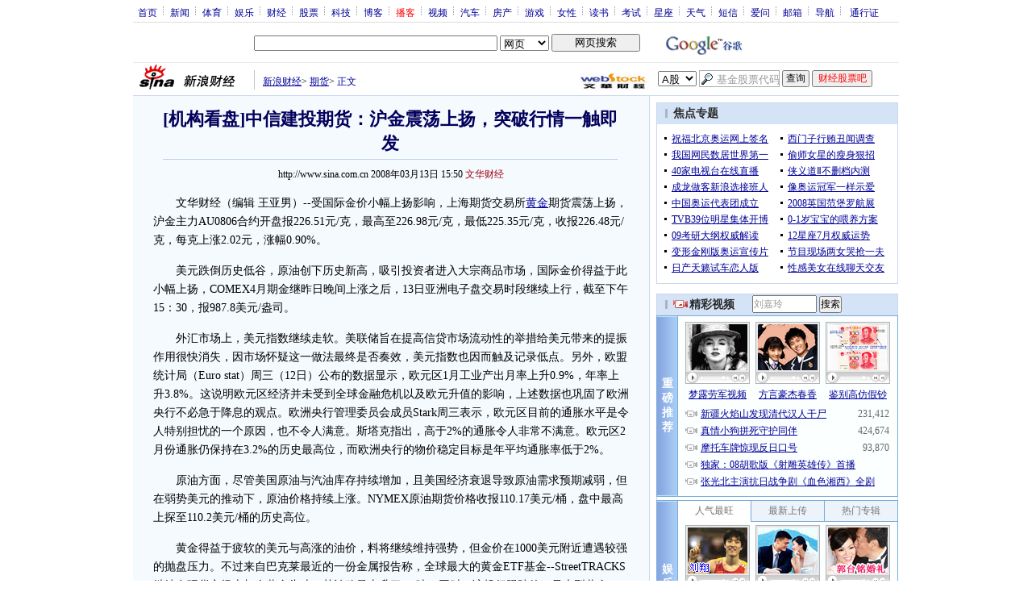

--- FILE ---
content_type: text/html; charset=utf-8
request_url: https://www.google.com/recaptcha/api2/aframe
body_size: 266
content:
<!DOCTYPE HTML><html><head><meta http-equiv="content-type" content="text/html; charset=UTF-8"></head><body><script nonce="6MoQvbc-Qco0R39uQKhZEg">/** Anti-fraud and anti-abuse applications only. See google.com/recaptcha */ try{var clients={'sodar':'https://pagead2.googlesyndication.com/pagead/sodar?'};window.addEventListener("message",function(a){try{if(a.source===window.parent){var b=JSON.parse(a.data);var c=clients[b['id']];if(c){var d=document.createElement('img');d.src=c+b['params']+'&rc='+(localStorage.getItem("rc::a")?sessionStorage.getItem("rc::b"):"");window.document.body.appendChild(d);sessionStorage.setItem("rc::e",parseInt(sessionStorage.getItem("rc::e")||0)+1);localStorage.setItem("rc::h",'1763384742931');}}}catch(b){}});window.parent.postMessage("_grecaptcha_ready", "*");}catch(b){}</script></body></html>

--- FILE ---
content_type: application/javascript; charset=GB18030
request_url: http://hq.sinajs.cn/list=au0806
body_size: 22
content:
var hq_str_au0806="";


--- FILE ---
content_type: application/javascript; charset=GB18030
request_url: http://hq.sinajs.cn/list=au0806
body_size: 22
content:
var hq_str_au0806="";
